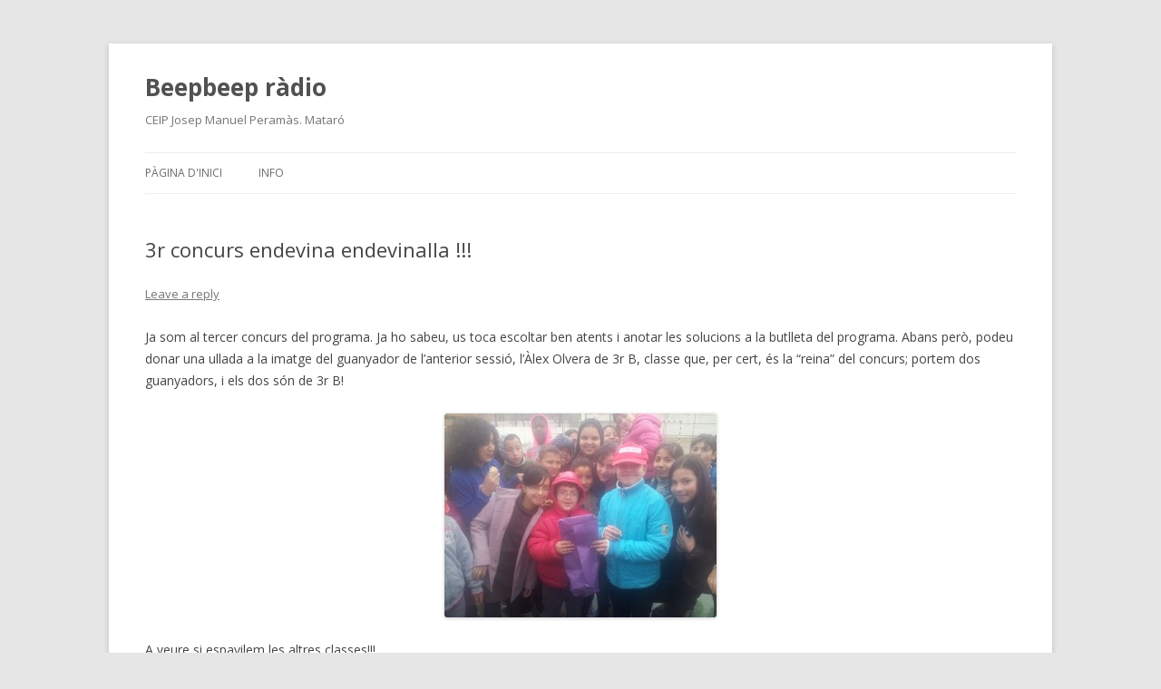

--- FILE ---
content_type: text/html; charset=UTF-8
request_url: https://blocs.xtec.cat/ceipjmperamasradio/2014/02/27/3r-concurs-endevina-endevinalla/
body_size: 5421
content:
<!DOCTYPE html>
<!--[if IE 7]>
<html class="ie ie7" lang="ca">
<![endif]-->
<!--[if IE 8]>
<html class="ie ie8" lang="ca">
<![endif]-->
<!--[if !(IE 7) & !(IE 8)]><!-->
<html lang="ca">
<!--<![endif]-->
<head>
<meta charset="UTF-8" />
<meta name="viewport" content="width=device-width" />
<title>3r concurs endevina endevinalla !!! | Beepbeep ràdio</title>
<link rel="profile" href="http://gmpg.org/xfn/11" />
<link rel="pingback" href="https://blocs.xtec.cat/ceipjmperamasradio/xmlrpc.php" />
<!--[if lt IE 9]>
<script src="https://blocs.xtec.cat/ceipjmperamasradio/wp-content/themes/twentytwelve/js/html5.js" type="text/javascript"></script>
<![endif]-->
<link rel='dns-prefetch' href='//fonts.googleapis.com' />
<link rel='dns-prefetch' href='//s.w.org' />
<link rel="alternate" type="application/rss+xml" title="Beepbeep ràdio &raquo; canal d&#039;informació" href="https://blocs.xtec.cat/ceipjmperamasradio/feed/" />
<link rel="alternate" type="application/rss+xml" title="Beepbeep ràdio &raquo; Canal dels comentaris" href="https://blocs.xtec.cat/ceipjmperamasradio/comments/feed/" />
<link rel="alternate" type="application/rss+xml" title="Beepbeep ràdio &raquo; 3r concurs endevina endevinalla !!! Canal dels comentaris" href="https://blocs.xtec.cat/ceipjmperamasradio/2014/02/27/3r-concurs-endevina-endevinalla/feed/" />
		<script type="text/javascript">
			window._wpemojiSettings = {"baseUrl":"https:\/\/s.w.org\/images\/core\/emoji\/2.2.1\/72x72\/","ext":".png","svgUrl":"https:\/\/s.w.org\/images\/core\/emoji\/2.2.1\/svg\/","svgExt":".svg","source":{"concatemoji":"https:\/\/blocs.xtec.cat\/ceipjmperamasradio\/wp-includes\/js\/wp-emoji-release.min.js?ver=4.7.5"}};
			!function(a,b,c){function d(a){var b,c,d,e,f=String.fromCharCode;if(!k||!k.fillText)return!1;switch(k.clearRect(0,0,j.width,j.height),k.textBaseline="top",k.font="600 32px Arial",a){case"flag":return k.fillText(f(55356,56826,55356,56819),0,0),!(j.toDataURL().length<3e3)&&(k.clearRect(0,0,j.width,j.height),k.fillText(f(55356,57331,65039,8205,55356,57096),0,0),b=j.toDataURL(),k.clearRect(0,0,j.width,j.height),k.fillText(f(55356,57331,55356,57096),0,0),c=j.toDataURL(),b!==c);case"emoji4":return k.fillText(f(55357,56425,55356,57341,8205,55357,56507),0,0),d=j.toDataURL(),k.clearRect(0,0,j.width,j.height),k.fillText(f(55357,56425,55356,57341,55357,56507),0,0),e=j.toDataURL(),d!==e}return!1}function e(a){var c=b.createElement("script");c.src=a,c.defer=c.type="text/javascript",b.getElementsByTagName("head")[0].appendChild(c)}var f,g,h,i,j=b.createElement("canvas"),k=j.getContext&&j.getContext("2d");for(i=Array("flag","emoji4"),c.supports={everything:!0,everythingExceptFlag:!0},h=0;h<i.length;h++)c.supports[i[h]]=d(i[h]),c.supports.everything=c.supports.everything&&c.supports[i[h]],"flag"!==i[h]&&(c.supports.everythingExceptFlag=c.supports.everythingExceptFlag&&c.supports[i[h]]);c.supports.everythingExceptFlag=c.supports.everythingExceptFlag&&!c.supports.flag,c.DOMReady=!1,c.readyCallback=function(){c.DOMReady=!0},c.supports.everything||(g=function(){c.readyCallback()},b.addEventListener?(b.addEventListener("DOMContentLoaded",g,!1),a.addEventListener("load",g,!1)):(a.attachEvent("onload",g),b.attachEvent("onreadystatechange",function(){"complete"===b.readyState&&c.readyCallback()})),f=c.source||{},f.concatemoji?e(f.concatemoji):f.wpemoji&&f.twemoji&&(e(f.twemoji),e(f.wpemoji)))}(window,document,window._wpemojiSettings);
		</script>
		<style type="text/css">
img.wp-smiley,
img.emoji {
	display: inline !important;
	border: none !important;
	box-shadow: none !important;
	height: 1em !important;
	width: 1em !important;
	margin: 0 .07em !important;
	vertical-align: -0.1em !important;
	background: none !important;
	padding: 0 !important;
}
</style>
<link rel='stylesheet' id='common-functions-css'  href='https://blocs.xtec.cat/ceipjmperamasradio/wp-content/mu-plugins/common/styles/common-functions.css?ver=4.7.5' type='text/css' media='all' />
<link rel='stylesheet' id='xtec_common_styles-css'  href='https://blocs.xtec.cat/xtec-style.css?ver=4.7.5' type='text/css' media='all' />
<link rel='stylesheet' id='twentytwelve-fonts-css'  href='https://fonts.googleapis.com/css?family=Open+Sans:400italic,700italic,400,700&#038;subset=latin,latin-ext' type='text/css' media='all' />
<link rel='stylesheet' id='twentytwelve-style-css'  href='https://blocs.xtec.cat/ceipjmperamasradio/wp-content/themes/twentytwelve/style.css?ver=4.7.5' type='text/css' media='all' />
<!--[if lt IE 9]>
<link rel='stylesheet' id='twentytwelve-ie-css'  href='https://blocs.xtec.cat/ceipjmperamasradio/wp-content/themes/twentytwelve/css/ie.css?ver=20121010' type='text/css' media='all' />
<![endif]-->
<link rel='stylesheet' id='simcal-qtip-css'  href='https://blocs.xtec.cat/ceipjmperamasradio/wp-content/plugins/google-calendar-events/assets/css/vendor/jquery.qtip.min.css?ver=3.1.9' type='text/css' media='all' />
<link rel='stylesheet' id='simcal-default-calendar-grid-css'  href='https://blocs.xtec.cat/ceipjmperamasradio/wp-content/plugins/google-calendar-events/assets/css/default-calendar-grid.min.css?ver=3.1.9' type='text/css' media='all' />
<link rel='stylesheet' id='simcal-default-calendar-list-css'  href='https://blocs.xtec.cat/ceipjmperamasradio/wp-content/plugins/google-calendar-events/assets/css/default-calendar-list.min.css?ver=3.1.9' type='text/css' media='all' />
<script type='text/javascript' src='https://blocs.xtec.cat/ceipjmperamasradio/wp-includes/js/jquery/jquery.js?ver=1.12.4'></script>
<script type='text/javascript' src='https://blocs.xtec.cat/ceipjmperamasradio/wp-includes/js/jquery/jquery-migrate.min.js?ver=1.4.1'></script>
<link rel='https://api.w.org/' href='https://blocs.xtec.cat/ceipjmperamasradio/wp-json/' />
<link rel="EditURI" type="application/rsd+xml" title="RSD" href="https://blocs.xtec.cat/ceipjmperamasradio/xmlrpc.php?rsd" />
<link rel="wlwmanifest" type="application/wlwmanifest+xml" href="https://blocs.xtec.cat/ceipjmperamasradio/wp-includes/wlwmanifest.xml" /> 
<link rel='prev' title='Guanyador del segon concurs!!!' href='https://blocs.xtec.cat/ceipjmperamasradio/2014/02/19/guanyador-del-segon-concurs/' />
<link rel='next' title='Ja tenim el 3r guanyador!' href='https://blocs.xtec.cat/ceipjmperamasradio/2014/03/12/ja-tenim-el-3r-guanyador/' />
<meta name="generator" content="WordPress 4.7.5" />
<link rel="canonical" href="https://blocs.xtec.cat/ceipjmperamasradio/2014/02/27/3r-concurs-endevina-endevinalla/" />
<link rel='shortlink' href='https://blocs.xtec.cat/ceipjmperamasradio/?p=59' />
<link rel="alternate" type="application/json+oembed" href="https://blocs.xtec.cat/ceipjmperamasradio/wp-json/oembed/1.0/embed?url=https%3A%2F%2Fblocs.xtec.cat%2Fceipjmperamasradio%2F2014%2F02%2F27%2F3r-concurs-endevina-endevinalla%2F" />
<link rel="alternate" type="text/xml+oembed" href="https://blocs.xtec.cat/ceipjmperamasradio/wp-json/oembed/1.0/embed?url=https%3A%2F%2Fblocs.xtec.cat%2Fceipjmperamasradio%2F2014%2F02%2F27%2F3r-concurs-endevina-endevinalla%2F&#038;format=xml" />
<script> var xtec_link_player_url = "http://blocs.xtec.cat/ceipjmperamasradio/wp-content/plugins/xtec-link-player" </script><script src="http://blocs.xtec.cat/ceipjmperamasradio/wp-content/plugins/xtec-link-player/xtec-link-player.js" type="text/javascript"></script>
<meta name="DC.Title" content="Beepbeep ràdio"/>
<meta name="DC.Creator" content="jlloren8"/>
<meta name="DC.Subject" scheme="eo" content="CEIP Josep Manuel Peramàs. Mataró"/>
<meta name="DC.Language" content="ca"/>
</head>

<body class="post-template-default single single-post postid-59 single-format-standard full-width custom-font-enabled">
<div id="page" class="hfeed site">
	<header id="masthead" class="site-header" role="banner">
		<hgroup>
			<h1 class="site-title"><a href="https://blocs.xtec.cat/ceipjmperamasradio/" title="Beepbeep ràdio" rel="home">Beepbeep ràdio</a></h1>
			<h2 class="site-description">CEIP Josep Manuel Peramàs. Mataró</h2>
		</hgroup>

		<nav id="site-navigation" class="main-navigation" role="navigation">
			<button class="menu-toggle">Menu</button>
			<a class="assistive-text" href="#content" title="Skip to content">Skip to content</a>
			<div class="nav-menu"><ul>
<li ><a href="https://blocs.xtec.cat/ceipjmperamasradio/">Pàgina d'inici</a></li><li class="page_item page-item-2"><a href="https://blocs.xtec.cat/ceipjmperamasradio/info/">Info</a></li>
</ul></div>
		</nav><!-- #site-navigation -->

			</header><!-- #masthead -->

	<div id="main" class="wrapper">
	<div id="primary" class="site-content">
		<div id="content" role="main">

			
				
	<article id="post-59" class="post-59 post type-post status-publish format-standard hentry category-general">
				<header class="entry-header">
			
						<h1 class="entry-title">3r concurs endevina endevinalla !!!</h1>
										<div class="comments-link">
					<a href="https://blocs.xtec.cat/ceipjmperamasradio/2014/02/27/3r-concurs-endevina-endevinalla/#respond"><span class="leave-reply">Leave a reply</span></a>				</div><!-- .comments-link -->
					</header><!-- .entry-header -->

				<div class="entry-content">
			<p>Ja som al tercer concurs del programa. Ja ho sabeu, us toca escoltar ben atents i anotar les solucions a la butlleta del programa. Abans però, podeu donar una ullada a la imatge del guanyador de l&#8217;anterior sessió, l&#8217;Àlex Olvera de 3r B, classe que, per cert, és la &#8220;reina&#8221; del concurs; portem dos guanyadors, i els dos són de 3r B!</p>
<p><a href="http://blocs.xtec.cat/ceipjmperamasradio/files/2014/02/2n-guanyador.jpg"><img class="size-medium wp-image-60 aligncenter" alt="2n guanyador" src="http://blocs.xtec.cat/ceipjmperamasradio/files/2014/02/2n-guanyador-300x225.jpg" width="300" height="225" srcset="https://blocs.xtec.cat/ceipjmperamasradio/files/2014/02/2n-guanyador-300x225.jpg 300w, https://blocs.xtec.cat/ceipjmperamasradio/files/2014/02/2n-guanyador.jpg 408w" sizes="(max-width: 300px) 100vw, 300px" /></a></p>
<p>A veure si espavilem les altres classes!!!</p>
<p>Recordar-vos que els nens o nenes que posin més d&#8217;una butlleta, queden automàticament eliminats del sorteig, cada nen només pot participar amb UNA butlleta.</p>
<p>I finalment, aquí teniu el programa, cliqueu, escolteu i PARTICIPEU !!!!</p>
<p style="text-align: center;"><a href="http://blocs.xtec.cat/ceipjmperamasradio/files/2014/02/Concurs-endevina-endevinalla-3.mp3">Concurs endevina endevinalla 3</a></p>
<p style="text-align: center;">Ànims i molta sort!</p>
<p>&nbsp;</p>
					</div><!-- .entry-content -->
		
		<footer class="entry-meta">
			This entry was posted in <a href="https://blocs.xtec.cat/ceipjmperamasradio/category/general/" rel="category tag">General</a> on <a href="https://blocs.xtec.cat/ceipjmperamasradio/2014/02/27/3r-concurs-endevina-endevinalla/" title="00:20" rel="bookmark"><time class="entry-date" datetime="2014-02-27T00:20:19+00:00">27 febrer 2014</time></a><span class="by-author"> by <span class="author vcard"><a class="url fn n" href="https://blocs.xtec.cat/ceipjmperamasradio/author/josep-federico-salellas/" title="View all posts by JOSEP FEDERICO SALELLAS" rel="author">JOSEP FEDERICO SALELLAS</a></span></span>.								</footer><!-- .entry-meta -->
	</article><!-- #post -->

				<nav class="nav-single">
					<h3 class="assistive-text">Post navigation</h3>
					<span class="nav-previous"><a href="https://blocs.xtec.cat/ceipjmperamasradio/2014/02/19/guanyador-del-segon-concurs/" rel="prev"><span class="meta-nav">&larr;</span> Guanyador del segon concurs!!!</a></span>
					<span class="nav-next"><a href="https://blocs.xtec.cat/ceipjmperamasradio/2014/03/12/ja-tenim-el-3r-guanyador/" rel="next">Ja tenim el 3r guanyador! <span class="meta-nav">&rarr;</span></a></span>
				</nav><!-- .nav-single -->

				
<div id="comments" class="comments-area">

	
	
		<div id="respond" class="comment-respond">
		<h3 id="reply-title" class="comment-reply-title">Deixa un comentari <small><a rel="nofollow" id="cancel-comment-reply-link" href="/ceipjmperamasradio/2014/02/27/3r-concurs-endevina-endevinalla/#respond" style="display:none;">Cancel·la les respostes</a></small></h3><p class="must-log-in">Heu d'<a href="https://blocs.xtec.cat/ceipjmperamasradio/wp-login.php?redirect_to=https%3A%2F%2Fblocs.xtec.cat%2Fceipjmperamasradio%2F2014%2F02%2F27%2F3r-concurs-endevina-endevinalla%2F">iniciar la sessió</a> per escriure un comentari.</p>	</div><!-- #respond -->
	
</div><!-- #comments .comments-area -->
			
		</div><!-- #content -->
	</div><!-- #primary -->


		</div><!-- #main .wrapper -->
	<footer id="colophon" role="contentinfo">
		<div class="site-info">
						<a href="https://wordpress.org/" title="Semantic Personal Publishing Platform">Proudly powered by WordPress</a>
		</div><!-- .site-info -->
	</footer><!-- #colophon -->
</div><!-- #page -->

<script type='text/javascript' src='https://blocs.xtec.cat/ceipjmperamasradio/wp-content/plugins/anti-spam/js/anti-spam-4.2.js'></script>
<script type='text/javascript' src='https://blocs.xtec.cat/ceipjmperamasradio/wp-content/themes/twentytwelve/js/navigation.js?ver=20140711'></script>
<script type='text/javascript' src='https://blocs.xtec.cat/ceipjmperamasradio/wp-content/plugins/google-calendar-events/assets/js/vendor/jquery.qtip.min.js?ver=3.1.9'></script>
<script type='text/javascript' src='https://blocs.xtec.cat/ceipjmperamasradio/wp-content/plugins/google-calendar-events/assets/js/vendor/moment.min.js?ver=3.1.9'></script>
<script type='text/javascript' src='https://blocs.xtec.cat/ceipjmperamasradio/wp-content/plugins/google-calendar-events/assets/js/vendor/moment-timezone-with-data.min.js?ver=3.1.9'></script>
<script type='text/javascript'>
/* <![CDATA[ */
var simcal_default_calendar = {"ajax_url":"\/ceipjmperamasradio\/wp-admin\/admin-ajax.php","nonce":"56021a646f","locale":"ca","text_dir":"ltr","months":{"full":["gener","febrer","mar\u00e7","abril","maig","juny","juliol","agost","setembre","octubre","novembre","desembre"],"short":["gen.","febr.","mar\u00e7","abr.","maig","juny","jul.","ag.","set.","oct.","nov.","des."]},"days":{"full":["diumenge","dilluns","dimarts","dimecres","dijous","divendres","dissabte"],"short":["dg.","dl.","dt.","dc.","dj.","dv.","ds."]},"meridiem":{"AM":"AM","am":"am","PM":"PM","pm":"pm"}};
var simcal_default_calendar = {"ajax_url":"\/ceipjmperamasradio\/wp-admin\/admin-ajax.php","nonce":"56021a646f","locale":"ca","text_dir":"ltr","months":{"full":["gener","febrer","mar\u00e7","abril","maig","juny","juliol","agost","setembre","octubre","novembre","desembre"],"short":["gen.","febr.","mar\u00e7","abr.","maig","juny","jul.","ag.","set.","oct.","nov.","des."]},"days":{"full":["diumenge","dilluns","dimarts","dimecres","dijous","divendres","dissabte"],"short":["dg.","dl.","dt.","dc.","dj.","dv.","ds."]},"meridiem":{"AM":"AM","am":"am","PM":"PM","pm":"pm"}};
/* ]]> */
</script>
<script type='text/javascript' src='https://blocs.xtec.cat/ceipjmperamasradio/wp-content/plugins/google-calendar-events/assets/js/default-calendar.min.js?ver=3.1.9'></script>
<script type='text/javascript' src='https://blocs.xtec.cat/ceipjmperamasradio/wp-content/plugins/google-calendar-events/assets/js/vendor/imagesloaded.pkgd.min.js?ver=3.1.9'></script>
<script type='text/javascript' src='https://blocs.xtec.cat/ceipjmperamasradio/wp-includes/js/wp-embed.min.js?ver=4.7.5'></script>
</body>
</html>